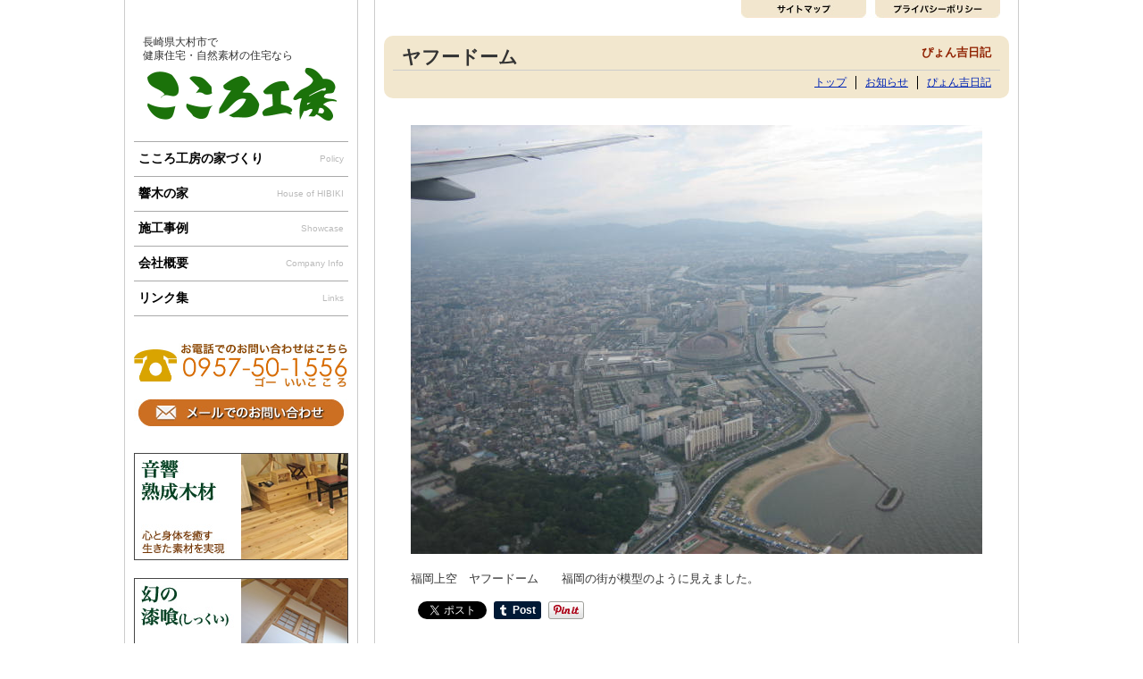

--- FILE ---
content_type: text/html; charset=UTF-8
request_url: http://www.cocorokobo.net/12087
body_size: 11537
content:
<!DOCTYPE html>
<html lang="ja">
<head >
<meta charset="UTF-8" />
<meta http-equiv="X-UA-Compatible" content="IE=9" />
<title>ヤフードーム | こころ工房株式会社。長崎県大村市で健康住宅を建てています。大村市,諫早市,長崎市,嬉野市,鹿島市,東彼杵,時津,長与</title>
<!--[if lt IE 9]>
<script src="http://ie7-js.googlecode.com/svn/version/2.1(beta4)/IE9.js"></script>
<![endif]-->
<link rel="stylesheet" type="text/css" media="all" href="http://www.cocorokobo.net/wp-content/themes/cocoro/style.css" />
<link rel="pingback" href="http://www.cocorokobo.net/xmlrpc.php" />
<meta name='robots' content='max-image-preview:large' />
<link rel='dns-prefetch' href='//webfonts.xserver.jp' />
<link rel='dns-prefetch' href='//secure.gravatar.com' />
<link rel='dns-prefetch' href='//www.googletagmanager.com' />
<link rel='dns-prefetch' href='//stats.wp.com' />
<link rel='dns-prefetch' href='//v0.wordpress.com' />
<link rel="alternate" type="application/rss+xml" title="こころ工房株式会社。長崎県大村市で健康住宅を建てています。大村市,諫早市,長崎市,嬉野市,鹿島市,東彼杵,時津,長与 &raquo; ヤフードーム のコメントのフィード" href="http://www.cocorokobo.net/12087/feed" />
<script type="text/javascript">
window._wpemojiSettings = {"baseUrl":"https:\/\/s.w.org\/images\/core\/emoji\/14.0.0\/72x72\/","ext":".png","svgUrl":"https:\/\/s.w.org\/images\/core\/emoji\/14.0.0\/svg\/","svgExt":".svg","source":{"concatemoji":"http:\/\/www.cocorokobo.net\/wp-includes\/js\/wp-emoji-release.min.js?ver=6.2.8"}};
/*! This file is auto-generated */
!function(e,a,t){var n,r,o,i=a.createElement("canvas"),p=i.getContext&&i.getContext("2d");function s(e,t){p.clearRect(0,0,i.width,i.height),p.fillText(e,0,0);e=i.toDataURL();return p.clearRect(0,0,i.width,i.height),p.fillText(t,0,0),e===i.toDataURL()}function c(e){var t=a.createElement("script");t.src=e,t.defer=t.type="text/javascript",a.getElementsByTagName("head")[0].appendChild(t)}for(o=Array("flag","emoji"),t.supports={everything:!0,everythingExceptFlag:!0},r=0;r<o.length;r++)t.supports[o[r]]=function(e){if(p&&p.fillText)switch(p.textBaseline="top",p.font="600 32px Arial",e){case"flag":return s("\ud83c\udff3\ufe0f\u200d\u26a7\ufe0f","\ud83c\udff3\ufe0f\u200b\u26a7\ufe0f")?!1:!s("\ud83c\uddfa\ud83c\uddf3","\ud83c\uddfa\u200b\ud83c\uddf3")&&!s("\ud83c\udff4\udb40\udc67\udb40\udc62\udb40\udc65\udb40\udc6e\udb40\udc67\udb40\udc7f","\ud83c\udff4\u200b\udb40\udc67\u200b\udb40\udc62\u200b\udb40\udc65\u200b\udb40\udc6e\u200b\udb40\udc67\u200b\udb40\udc7f");case"emoji":return!s("\ud83e\udef1\ud83c\udffb\u200d\ud83e\udef2\ud83c\udfff","\ud83e\udef1\ud83c\udffb\u200b\ud83e\udef2\ud83c\udfff")}return!1}(o[r]),t.supports.everything=t.supports.everything&&t.supports[o[r]],"flag"!==o[r]&&(t.supports.everythingExceptFlag=t.supports.everythingExceptFlag&&t.supports[o[r]]);t.supports.everythingExceptFlag=t.supports.everythingExceptFlag&&!t.supports.flag,t.DOMReady=!1,t.readyCallback=function(){t.DOMReady=!0},t.supports.everything||(n=function(){t.readyCallback()},a.addEventListener?(a.addEventListener("DOMContentLoaded",n,!1),e.addEventListener("load",n,!1)):(e.attachEvent("onload",n),a.attachEvent("onreadystatechange",function(){"complete"===a.readyState&&t.readyCallback()})),(e=t.source||{}).concatemoji?c(e.concatemoji):e.wpemoji&&e.twemoji&&(c(e.twemoji),c(e.wpemoji)))}(window,document,window._wpemojiSettings);
</script>
<style type="text/css">
img.wp-smiley,
img.emoji {
	display: inline !important;
	border: none !important;
	box-shadow: none !important;
	height: 1em !important;
	width: 1em !important;
	margin: 0 0.07em !important;
	vertical-align: -0.1em !important;
	background: none !important;
	padding: 0 !important;
}
</style>
		<style type="text/css">
	.wp-pagenavi{margin-left:auto !important; margin-right:auto; !important}
	</style>
  <link rel='stylesheet' id='wp-block-library-css' href='http://www.cocorokobo.net/wp-includes/css/dist/block-library/style.min.css?ver=6.2.8' type='text/css' media='all' />
<style id='wp-block-library-inline-css' type='text/css'>
.has-text-align-justify{text-align:justify;}
</style>
<link rel='stylesheet' id='jetpack-videopress-video-block-view-css' href='http://www.cocorokobo.net/wp-content/plugins/jetpack/jetpack_vendor/automattic/jetpack-videopress/build/block-editor/blocks/video/view.css?minify=false&#038;ver=34ae973733627b74a14e' type='text/css' media='all' />
<link rel='stylesheet' id='mediaelement-css' href='http://www.cocorokobo.net/wp-includes/js/mediaelement/mediaelementplayer-legacy.min.css?ver=4.2.17' type='text/css' media='all' />
<link rel='stylesheet' id='wp-mediaelement-css' href='http://www.cocorokobo.net/wp-includes/js/mediaelement/wp-mediaelement.min.css?ver=6.2.8' type='text/css' media='all' />
<link rel='stylesheet' id='classic-theme-styles-css' href='http://www.cocorokobo.net/wp-includes/css/classic-themes.min.css?ver=6.2.8' type='text/css' media='all' />
<style id='global-styles-inline-css' type='text/css'>
body{--wp--preset--color--black: #000000;--wp--preset--color--cyan-bluish-gray: #abb8c3;--wp--preset--color--white: #ffffff;--wp--preset--color--pale-pink: #f78da7;--wp--preset--color--vivid-red: #cf2e2e;--wp--preset--color--luminous-vivid-orange: #ff6900;--wp--preset--color--luminous-vivid-amber: #fcb900;--wp--preset--color--light-green-cyan: #7bdcb5;--wp--preset--color--vivid-green-cyan: #00d084;--wp--preset--color--pale-cyan-blue: #8ed1fc;--wp--preset--color--vivid-cyan-blue: #0693e3;--wp--preset--color--vivid-purple: #9b51e0;--wp--preset--gradient--vivid-cyan-blue-to-vivid-purple: linear-gradient(135deg,rgba(6,147,227,1) 0%,rgb(155,81,224) 100%);--wp--preset--gradient--light-green-cyan-to-vivid-green-cyan: linear-gradient(135deg,rgb(122,220,180) 0%,rgb(0,208,130) 100%);--wp--preset--gradient--luminous-vivid-amber-to-luminous-vivid-orange: linear-gradient(135deg,rgba(252,185,0,1) 0%,rgba(255,105,0,1) 100%);--wp--preset--gradient--luminous-vivid-orange-to-vivid-red: linear-gradient(135deg,rgba(255,105,0,1) 0%,rgb(207,46,46) 100%);--wp--preset--gradient--very-light-gray-to-cyan-bluish-gray: linear-gradient(135deg,rgb(238,238,238) 0%,rgb(169,184,195) 100%);--wp--preset--gradient--cool-to-warm-spectrum: linear-gradient(135deg,rgb(74,234,220) 0%,rgb(151,120,209) 20%,rgb(207,42,186) 40%,rgb(238,44,130) 60%,rgb(251,105,98) 80%,rgb(254,248,76) 100%);--wp--preset--gradient--blush-light-purple: linear-gradient(135deg,rgb(255,206,236) 0%,rgb(152,150,240) 100%);--wp--preset--gradient--blush-bordeaux: linear-gradient(135deg,rgb(254,205,165) 0%,rgb(254,45,45) 50%,rgb(107,0,62) 100%);--wp--preset--gradient--luminous-dusk: linear-gradient(135deg,rgb(255,203,112) 0%,rgb(199,81,192) 50%,rgb(65,88,208) 100%);--wp--preset--gradient--pale-ocean: linear-gradient(135deg,rgb(255,245,203) 0%,rgb(182,227,212) 50%,rgb(51,167,181) 100%);--wp--preset--gradient--electric-grass: linear-gradient(135deg,rgb(202,248,128) 0%,rgb(113,206,126) 100%);--wp--preset--gradient--midnight: linear-gradient(135deg,rgb(2,3,129) 0%,rgb(40,116,252) 100%);--wp--preset--duotone--dark-grayscale: url('#wp-duotone-dark-grayscale');--wp--preset--duotone--grayscale: url('#wp-duotone-grayscale');--wp--preset--duotone--purple-yellow: url('#wp-duotone-purple-yellow');--wp--preset--duotone--blue-red: url('#wp-duotone-blue-red');--wp--preset--duotone--midnight: url('#wp-duotone-midnight');--wp--preset--duotone--magenta-yellow: url('#wp-duotone-magenta-yellow');--wp--preset--duotone--purple-green: url('#wp-duotone-purple-green');--wp--preset--duotone--blue-orange: url('#wp-duotone-blue-orange');--wp--preset--font-size--small: 13px;--wp--preset--font-size--medium: 20px;--wp--preset--font-size--large: 36px;--wp--preset--font-size--x-large: 42px;--wp--preset--spacing--20: 0.44rem;--wp--preset--spacing--30: 0.67rem;--wp--preset--spacing--40: 1rem;--wp--preset--spacing--50: 1.5rem;--wp--preset--spacing--60: 2.25rem;--wp--preset--spacing--70: 3.38rem;--wp--preset--spacing--80: 5.06rem;--wp--preset--shadow--natural: 6px 6px 9px rgba(0, 0, 0, 0.2);--wp--preset--shadow--deep: 12px 12px 50px rgba(0, 0, 0, 0.4);--wp--preset--shadow--sharp: 6px 6px 0px rgba(0, 0, 0, 0.2);--wp--preset--shadow--outlined: 6px 6px 0px -3px rgba(255, 255, 255, 1), 6px 6px rgba(0, 0, 0, 1);--wp--preset--shadow--crisp: 6px 6px 0px rgba(0, 0, 0, 1);}:where(.is-layout-flex){gap: 0.5em;}body .is-layout-flow > .alignleft{float: left;margin-inline-start: 0;margin-inline-end: 2em;}body .is-layout-flow > .alignright{float: right;margin-inline-start: 2em;margin-inline-end: 0;}body .is-layout-flow > .aligncenter{margin-left: auto !important;margin-right: auto !important;}body .is-layout-constrained > .alignleft{float: left;margin-inline-start: 0;margin-inline-end: 2em;}body .is-layout-constrained > .alignright{float: right;margin-inline-start: 2em;margin-inline-end: 0;}body .is-layout-constrained > .aligncenter{margin-left: auto !important;margin-right: auto !important;}body .is-layout-constrained > :where(:not(.alignleft):not(.alignright):not(.alignfull)){max-width: var(--wp--style--global--content-size);margin-left: auto !important;margin-right: auto !important;}body .is-layout-constrained > .alignwide{max-width: var(--wp--style--global--wide-size);}body .is-layout-flex{display: flex;}body .is-layout-flex{flex-wrap: wrap;align-items: center;}body .is-layout-flex > *{margin: 0;}:where(.wp-block-columns.is-layout-flex){gap: 2em;}.has-black-color{color: var(--wp--preset--color--black) !important;}.has-cyan-bluish-gray-color{color: var(--wp--preset--color--cyan-bluish-gray) !important;}.has-white-color{color: var(--wp--preset--color--white) !important;}.has-pale-pink-color{color: var(--wp--preset--color--pale-pink) !important;}.has-vivid-red-color{color: var(--wp--preset--color--vivid-red) !important;}.has-luminous-vivid-orange-color{color: var(--wp--preset--color--luminous-vivid-orange) !important;}.has-luminous-vivid-amber-color{color: var(--wp--preset--color--luminous-vivid-amber) !important;}.has-light-green-cyan-color{color: var(--wp--preset--color--light-green-cyan) !important;}.has-vivid-green-cyan-color{color: var(--wp--preset--color--vivid-green-cyan) !important;}.has-pale-cyan-blue-color{color: var(--wp--preset--color--pale-cyan-blue) !important;}.has-vivid-cyan-blue-color{color: var(--wp--preset--color--vivid-cyan-blue) !important;}.has-vivid-purple-color{color: var(--wp--preset--color--vivid-purple) !important;}.has-black-background-color{background-color: var(--wp--preset--color--black) !important;}.has-cyan-bluish-gray-background-color{background-color: var(--wp--preset--color--cyan-bluish-gray) !important;}.has-white-background-color{background-color: var(--wp--preset--color--white) !important;}.has-pale-pink-background-color{background-color: var(--wp--preset--color--pale-pink) !important;}.has-vivid-red-background-color{background-color: var(--wp--preset--color--vivid-red) !important;}.has-luminous-vivid-orange-background-color{background-color: var(--wp--preset--color--luminous-vivid-orange) !important;}.has-luminous-vivid-amber-background-color{background-color: var(--wp--preset--color--luminous-vivid-amber) !important;}.has-light-green-cyan-background-color{background-color: var(--wp--preset--color--light-green-cyan) !important;}.has-vivid-green-cyan-background-color{background-color: var(--wp--preset--color--vivid-green-cyan) !important;}.has-pale-cyan-blue-background-color{background-color: var(--wp--preset--color--pale-cyan-blue) !important;}.has-vivid-cyan-blue-background-color{background-color: var(--wp--preset--color--vivid-cyan-blue) !important;}.has-vivid-purple-background-color{background-color: var(--wp--preset--color--vivid-purple) !important;}.has-black-border-color{border-color: var(--wp--preset--color--black) !important;}.has-cyan-bluish-gray-border-color{border-color: var(--wp--preset--color--cyan-bluish-gray) !important;}.has-white-border-color{border-color: var(--wp--preset--color--white) !important;}.has-pale-pink-border-color{border-color: var(--wp--preset--color--pale-pink) !important;}.has-vivid-red-border-color{border-color: var(--wp--preset--color--vivid-red) !important;}.has-luminous-vivid-orange-border-color{border-color: var(--wp--preset--color--luminous-vivid-orange) !important;}.has-luminous-vivid-amber-border-color{border-color: var(--wp--preset--color--luminous-vivid-amber) !important;}.has-light-green-cyan-border-color{border-color: var(--wp--preset--color--light-green-cyan) !important;}.has-vivid-green-cyan-border-color{border-color: var(--wp--preset--color--vivid-green-cyan) !important;}.has-pale-cyan-blue-border-color{border-color: var(--wp--preset--color--pale-cyan-blue) !important;}.has-vivid-cyan-blue-border-color{border-color: var(--wp--preset--color--vivid-cyan-blue) !important;}.has-vivid-purple-border-color{border-color: var(--wp--preset--color--vivid-purple) !important;}.has-vivid-cyan-blue-to-vivid-purple-gradient-background{background: var(--wp--preset--gradient--vivid-cyan-blue-to-vivid-purple) !important;}.has-light-green-cyan-to-vivid-green-cyan-gradient-background{background: var(--wp--preset--gradient--light-green-cyan-to-vivid-green-cyan) !important;}.has-luminous-vivid-amber-to-luminous-vivid-orange-gradient-background{background: var(--wp--preset--gradient--luminous-vivid-amber-to-luminous-vivid-orange) !important;}.has-luminous-vivid-orange-to-vivid-red-gradient-background{background: var(--wp--preset--gradient--luminous-vivid-orange-to-vivid-red) !important;}.has-very-light-gray-to-cyan-bluish-gray-gradient-background{background: var(--wp--preset--gradient--very-light-gray-to-cyan-bluish-gray) !important;}.has-cool-to-warm-spectrum-gradient-background{background: var(--wp--preset--gradient--cool-to-warm-spectrum) !important;}.has-blush-light-purple-gradient-background{background: var(--wp--preset--gradient--blush-light-purple) !important;}.has-blush-bordeaux-gradient-background{background: var(--wp--preset--gradient--blush-bordeaux) !important;}.has-luminous-dusk-gradient-background{background: var(--wp--preset--gradient--luminous-dusk) !important;}.has-pale-ocean-gradient-background{background: var(--wp--preset--gradient--pale-ocean) !important;}.has-electric-grass-gradient-background{background: var(--wp--preset--gradient--electric-grass) !important;}.has-midnight-gradient-background{background: var(--wp--preset--gradient--midnight) !important;}.has-small-font-size{font-size: var(--wp--preset--font-size--small) !important;}.has-medium-font-size{font-size: var(--wp--preset--font-size--medium) !important;}.has-large-font-size{font-size: var(--wp--preset--font-size--large) !important;}.has-x-large-font-size{font-size: var(--wp--preset--font-size--x-large) !important;}
.wp-block-navigation a:where(:not(.wp-element-button)){color: inherit;}
:where(.wp-block-columns.is-layout-flex){gap: 2em;}
.wp-block-pullquote{font-size: 1.5em;line-height: 1.6;}
</style>
<link rel='stylesheet' id='photospace_responsive_gallery-frontend-css' href='http://www.cocorokobo.net/wp-content/plugins/photospace-responsive/plugin-assets/css/frontend.css?ver=1.0.0' type='text/css' media='all' />
<style id='akismet-widget-style-inline-css' type='text/css'>

			.a-stats {
				--akismet-color-mid-green: #357b49;
				--akismet-color-white: #fff;
				--akismet-color-light-grey: #f6f7f7;

				max-width: 350px;
				width: auto;
			}

			.a-stats * {
				all: unset;
				box-sizing: border-box;
			}

			.a-stats strong {
				font-weight: 600;
			}

			.a-stats a.a-stats__link,
			.a-stats a.a-stats__link:visited,
			.a-stats a.a-stats__link:active {
				background: var(--akismet-color-mid-green);
				border: none;
				box-shadow: none;
				border-radius: 8px;
				color: var(--akismet-color-white);
				cursor: pointer;
				display: block;
				font-family: -apple-system, BlinkMacSystemFont, 'Segoe UI', 'Roboto', 'Oxygen-Sans', 'Ubuntu', 'Cantarell', 'Helvetica Neue', sans-serif;
				font-weight: 500;
				padding: 12px;
				text-align: center;
				text-decoration: none;
				transition: all 0.2s ease;
			}

			/* Extra specificity to deal with TwentyTwentyOne focus style */
			.widget .a-stats a.a-stats__link:focus {
				background: var(--akismet-color-mid-green);
				color: var(--akismet-color-white);
				text-decoration: none;
			}

			.a-stats a.a-stats__link:hover {
				filter: brightness(110%);
				box-shadow: 0 4px 12px rgba(0, 0, 0, 0.06), 0 0 2px rgba(0, 0, 0, 0.16);
			}

			.a-stats .count {
				color: var(--akismet-color-white);
				display: block;
				font-size: 1.5em;
				line-height: 1.4;
				padding: 0 13px;
				white-space: nowrap;
			}
		
</style>
<link rel='stylesheet' id='social-logos-css' href='http://www.cocorokobo.net/wp-content/plugins/jetpack/_inc/social-logos/social-logos.min.css?ver=12.4.1' type='text/css' media='all' />
<link rel='stylesheet' id='jetpack_css-css' href='http://www.cocorokobo.net/wp-content/plugins/jetpack/css/jetpack.css?ver=12.4.1' type='text/css' media='all' />
<link rel='stylesheet' id='mediaelementjs-styles-css' href='http://www.cocorokobo.net/wp-content/plugins/media-element-html5-video-and-audio-player/mediaelement/v4/mediaelementplayer.min.css?ver=6.2.8' type='text/css' media='all' />
<link rel='stylesheet' id='mediaelementjs-styles-legacy-css' href='http://www.cocorokobo.net/wp-content/plugins/media-element-html5-video-and-audio-player/mediaelement/v4/mediaelementplayer-legacy.min.css?ver=6.2.8' type='text/css' media='all' />
<link rel='stylesheet' id='wp-pagenavi-style-css' href='http://www.cocorokobo.net/wp-content/plugins/wp-pagenavi-style/css/css3_black.css?ver=1.0' type='text/css' media='all' />
<script type='text/javascript' src='http://www.cocorokobo.net/wp-includes/js/jquery/jquery.min.js?ver=3.6.4' id='jquery-core-js'></script>
<script type='text/javascript' src='http://www.cocorokobo.net/wp-includes/js/jquery/jquery-migrate.min.js?ver=3.4.0' id='jquery-migrate-js'></script>
<script type='text/javascript' src='http://www.cocorokobo.net/wp-content/themes/cocoro/modernizr.min.js?ver=6.2.8' id='modernizr-js'></script>
<script type='text/javascript' src='//webfonts.xserver.jp/js/xserverv3.js?fadein=0&#038;ver=2.0.8' id='typesquare_std-js'></script>

<!-- Site Kit によって追加された Google タグ（gtag.js）スニペット -->

<!-- Google アナリティクス スニペット (Site Kit が追加) -->
<script type='text/javascript' src='https://www.googletagmanager.com/gtag/js?id=G-3KF0VZ4LDE' id='google_gtagjs-js' async></script>
<script type='text/javascript' id='google_gtagjs-js-after'>
window.dataLayer = window.dataLayer || [];function gtag(){dataLayer.push(arguments);}
gtag("set","linker",{"domains":["www.cocorokobo.net"]});
gtag("js", new Date());
gtag("set", "developer_id.dZTNiMT", true);
gtag("config", "G-3KF0VZ4LDE");
</script>

<!-- Site Kit によって追加された終了 Google タグ（gtag.js）スニペット -->
<script type='text/javascript' src='http://www.cocorokobo.net/wp-content/plugins/media-element-html5-video-and-audio-player/mediaelement/v4/mediaelement-and-player.min.js?ver=4.2.8' id='mediaelementjs-scripts-js'></script>
<link rel="https://api.w.org/" href="http://www.cocorokobo.net/wp-json/" /><link rel="alternate" type="application/json" href="http://www.cocorokobo.net/wp-json/wp/v2/posts/12087" /><link rel="EditURI" type="application/rsd+xml" title="RSD" href="http://www.cocorokobo.net/xmlrpc.php?rsd" />
<link rel="wlwmanifest" type="application/wlwmanifest+xml" href="http://www.cocorokobo.net/wp-includes/wlwmanifest.xml" />
<link rel="canonical" href="http://www.cocorokobo.net/12087" />
<link rel='shortlink' href='https://wp.me/p3vnrd-38X' />
<link rel="alternate" type="application/json+oembed" href="http://www.cocorokobo.net/wp-json/oembed/1.0/embed?url=http%3A%2F%2Fwww.cocorokobo.net%2F12087" />
<link rel="alternate" type="text/xml+oembed" href="http://www.cocorokobo.net/wp-json/oembed/1.0/embed?url=http%3A%2F%2Fwww.cocorokobo.net%2F12087&#038;format=xml" />
<meta name="generator" content="Site Kit by Google 1.144.0" /><!--	photospace [ START ] -->
<style type="text/css">

.photospace_res ul.thumbs img {
    width: 0px;
    height: 0px;
}

.photospace_res .thumnail_row a.pageLink {
    width: 0px;
    height: 0px;
    line-height: 0px;
}



</style>
<!--	photospace [ END ] --> 
	<style type="text/css">
	 .wp-pagenavi
	{
		font-size:12px !important;
	}
	</style>
		<style>img#wpstats{display:none}</style>
		<style type="text/css">.recentcomments a{display:inline !important;padding:0 !important;margin:0 !important;}</style><script type='text/javascript' src='http://www.cocorokobo.net/wp-content/themes/cocoro/js/jquery.tile.js'></script>
<script type="text/javascript">
jQuery(function(){
  jQuery(".sekousingle").tile();
});
</script>

<script type="text/javascript">
jQuery(document).ready(function(){
	jQuery('.thumbs_wrap').galleriffic({
imageContainerSel: ".slideshow",
autoStart : true,
		delay: 4000,
		defaultTransitionDuration: 700,
	});
});
</script>
<script type="text/javascript">

  var _gaq = _gaq || [];
  _gaq.push(['_setAccount', 'UA-37507141-1']);
  _gaq.push(['_trackPageview']);

  (function() {
    var ga = document.createElement('script'); ga.type = 'text/javascript'; ga.async = true;
    ga.src = ('https:' == document.location.protocol ? 'https://ssl' : 'http://www') + '.google-analytics.com/ga.js';
    var s = document.getElementsByTagName('script')[0]; s.parentNode.insertBefore(ga, s);
  })();

</script>
</head>
<body class="post-template-default single single-post postid-12087 single-format-standard">
<div id="page" class="hfeed">

<div id="main">
<div id="globalnavi">
<ul><li class="sitemap"><a href="/sitemaps">サイトマップ</a></li><li class="policy"><a href="/privacy">ポリシー</a></li></ul></div>
<article id="post-12087" class="pages" class="clearfix post-12087 post type-post status-publish format-standard has-post-thumbnail hentry category-diary">

<header class="page-header">
<h1 class="page-title">ヤフードーム</h1><div class="h1sub">ぴょん吉日記</div>
<hr>
<ul class="submenu"><li class="top_page_item page_item"><a href="/" alt="こころ工房トップページ">トップ</a></li>
<li class="page_item"><a href="/news" alt="お知らせ">お知らせ</a></li>
<li class="page_item"><a href="/diary" alt="ぴょん吉日記">ぴょん吉日記</a></li>
</ul>
</header>

<div id="container" class="clearfix">
<div id="content" role="main">

<div class="entry-content">
<div class="leftbox"><img decoding="async" src="http://www.cocorokobo.net/wp-content/uploads/2006/06/101060618181435.jpg"></div>
<p>福岡上空　ヤフードーム　　福岡の街が模型のように見えました。</p>
<div class="sharedaddy sd-sharing-enabled"><div class="robots-nocontent sd-block sd-social sd-social-official sd-sharing"><div class="sd-content"><ul><li class="share-facebook"><div class="fb-share-button" data-href="http://www.cocorokobo.net/12087" data-layout="button_count"></div></li><li class="share-twitter"><a href="https://twitter.com/share" class="twitter-share-button" data-url="http://www.cocorokobo.net/12087" data-text="ヤフードーム"  >Tweet</a></li><li class="share-tumblr"><a class="tumblr-share-button" target="_blank" href="https://www.tumblr.com/share" data-title="ヤフードーム" data-content="http://www.cocorokobo.net/12087" title="Tumblr で共有">Tumblr で共有</a></li><li class="share-pinterest"><div class="pinterest_button"><a href="https://www.pinterest.com/pin/create/button/?url=http%3A%2F%2Fwww.cocorokobo.net%2F12087&#038;media=http%3A%2F%2Fwww.cocorokobo.net%2Fwp-content%2Fuploads%2F2006%2F06%2F101060618181435.jpg&#038;description=%E3%83%A4%E3%83%95%E3%83%BC%E3%83%89%E3%83%BC%E3%83%A0" data-pin-do="buttonPin" data-pin-config="beside"><img src="//assets.pinterest.com/images/pidgets/pinit_fg_en_rect_gray_20.png" /></a></div></li><li class="share-end"></li></ul></div></div></div></div><!-- /.entry-content -->

<div id="singlefoot">
No.1624 | 2006年6月18日 | ぴょん子</div>

<div id="singlelink">
<div class="singleleft">&laquo; <a href="http://www.cocorokobo.net/12086" rel="prev">福岡市　志賀島〜海の中道</a></div>
<div class="singleright"><a href="http://www.cocorokobo.net/12088" rel="next">博多駅の地下街</a> &raquo;</div>
</div>


</div><!-- #content -->
</div><!-- #container -->

<div id="foottel">
<a href="/contacts"><img src="/wp-content/themes/cocoro/img/footertel.jpg" alt="お問い合わせはこちら" /></a>
</div>

</article>
			
<div id="catnews" class="catblog">
<h2>イベントお知らせ</h2><a href="/news"><img src="http://www.cocorokobo.net/wp-content/themes/cocoro/img/nextimg@2x.png" class="ttlnext"></a><br /><hr style="margin:0 0 10px;">
<div id="catsingle">2025年04月30日<br /><a href="http://www.cocorokobo.net/40027">5月3日（土）・4日(日)は大村市野岳でのだけグリーンフェスタに出ます！</a>
</div>
<div id="catsingle">2024年09月15日<br /><a href="http://www.cocorokobo.net/39961">23日(月)はキッズいすを作ろう！！</a>
</div>
<div id="catsingle">2024年09月04日<br /><a href="http://www.cocorokobo.net/39955">もうじきたべられるぼく！</a>
</div>
<div id="catsingle">2024年08月26日<br /><a href="http://www.cocorokobo.net/39949">9月1日(日)新大村駅をゴミ拾い！！</a>
</div>
<div id="catsingle">2024年08月13日<br /><a href="http://www.cocorokobo.net/39928">住まいのなんでも相談会</a>
</div>
<div id="catsingle">2024年08月07日<br /><a href="http://www.cocorokobo.net/39924">お盆は住まいの相談会開催！</a>
</div>
<div id="catsingle">2024年07月30日<br /><a href="http://www.cocorokobo.net/39913">高校生ボランティアに感謝！</a>
</div>
<div id="catsingle">2024年07月01日<br /><a href="http://www.cocorokobo.net/39893">KTNテレビ長崎イット！</a>
</div>
<div id="catsingle">2024年06月30日<br /><a href="http://www.cocorokobo.net/39889">7月12日足つぼマッサージ🦶</a>
</div>
<div id="catsingle">2024年06月09日<br /><a href="http://www.cocorokobo.net/39837">6月14日（金）新大村駅前キイト舎様で足つぼ！！</a>
</div>
</div>

<div id="catnikki" class="catblog">
<h2>ぴょん吉日記</h2><a href="/diary"><img src="http://www.cocorokobo.net/wp-content/themes/cocoro/img/nextimg@2x.png" class="ttlnext"></a><br /><hr style="margin:0 0 10px;">
<div id="catsingle">2025年12月28日<br /><a href="http://www.cocorokobo.net/40064">お風呂と脱衣室のリフォーム工事完了！</a>
</div>
<div id="catsingle">2025年11月26日<br /><a href="http://www.cocorokobo.net/40060">大村湾を綺麗に！</a>
</div>
<div id="catsingle">2025年11月23日<br /><a href="http://www.cocorokobo.net/40058">食べることは生きること</a>
</div>
<div id="catsingle">2025年11月14日<br /><a href="http://www.cocorokobo.net/40055">健康住宅リフォーム完成！</a>
</div>
<div id="catsingle">2025年10月26日<br /><a href="http://www.cocorokobo.net/40051">健康リフォームはもうすぐ完成！！</a>
</div>
<div id="catsingle">2025年10月15日<br /><a href="http://www.cocorokobo.net/40048">姿勢が良くなった❣️</a>
</div>
<div id="catsingle">2025年10月12日<br /><a href="http://www.cocorokobo.net/40045">癒しの空間！！</a>
</div>
<div id="catsingle">2025年08月07日<br /><a href="http://www.cocorokobo.net/40040">誰やねん！</a>
</div>
<div id="catsingle">2025年08月06日<br /><a href="http://www.cocorokobo.net/40038">ゴミ拾いは楽しい！</a>
</div>
<div id="catsingle">2025年05月11日<br /><a href="http://www.cocorokobo.net/40034">ナラ枯れの原因と防除法講習</a>
</div>
</div>


</div><!-- #main -->

<div id="sidebar">
<div id="slogo">
<div class="desc">長崎県大村市で<br />健康住宅・自然素材の住宅なら</div>
<a href="/"><img src="http://www.cocorokobo.net/wp-content/themes/cocoro/img/slogo_b2@2x.jpg" class="slogoimg" alt="こころ工房株式会社" /></a>
</div>

<div class="menu-main-container"><ul id="menu-main" class="menu"><li id="menu-item-8327" class="menu-item menu-item-type-custom menu-item-object-custom menu-item-8327"><a title="Policy" href="/policy/about">こころ工房の家づくり<span>Policy</span></a></li>
<li id="menu-item-8328" class="menu-item menu-item-type-custom menu-item-object-custom menu-item-8328"><a title="House of HIBIKI" href="/hibiki/concept">響木の家<span>House of HIBIKI</span></a></li>
<li id="menu-item-8499" class="menu-item menu-item-type-post_type menu-item-object-page menu-item-8499"><a title="Showcase" href="http://www.cocorokobo.net/jirei">施工事例<span>Showcase</span></a></li>
<li id="menu-item-49" class="menu-item menu-item-type-post_type menu-item-object-page menu-item-49"><a title="Company Info" href="http://www.cocorokobo.net/company">会社概要<span>Company Info</span></a></li>
<li id="menu-item-48" class="menu-item menu-item-type-post_type menu-item-object-page menu-item-48"><a title="Links" href="http://www.cocorokobo.net/links">リンク集<span>Links</span></a></li>
</ul></div>
<img src="http://www.cocorokobo.net/wp-content/themes/cocoro/img/sidetel@2x.jpg" class="sidetel" alt="電話番号" />
<div id="sidecontact"><a href="/contacts">お問い合わせはこちら</a></div>
<div id="sideban1"><a href="/concept/mokuzai">音響熟成木材</a></div>
<div id="sideban2"><a href="/concept/shikkui">幻の漆喰</a></div>
<div id="sideban3"><a href="/concept/tatami">清活畳</a></div>

<video width="240" height="180" controls>
<source src="/wp-content/themes/cocoro/movie/002.mp4">
</video>
<br />
<video width="240" height="180" controls>
<source src="/wp-content/themes/cocoro/movie/003.mp4">
</video>
<br />
<video width="240" height="180" controls>
<source src="/wp-content/themes/cocoro/movie/004.mp4">
</video>

<div id="sidehibiku">
<img src="http://www.cocorokobo.net/wp-content/themes/cocoro/img/hibiku.jpg" alt="ぴょん吉の響くラジオ" /><br />
<div class="hibikulist"><a href="http://hibiku.varmrecords.net/1917" title="第549回配信 / ゲスト : 馬込八寛さん(合同会社ペイフォワード代表/IFA) 最終回" target="_blank">第549回配信 / ゲスト : 馬込八寛さん(合同会社ペイフォワード代表/IFA) 最終回</a></div>
<div class="hibikulist"><a href="http://hibiku.varmrecords.net/1919" title="第548回配信 / ゲスト : 馬込八寛さん(合同会社ペイフォワード代表/IFA) その2" target="_blank">第548回配信 / ゲスト : 馬込八寛さん(合同会社ペイフォワード代表/IFA) その2</a></div>
<div class="hibikulist"><a href="http://hibiku.varmrecords.net/1914" title="第547回配信 / ゲスト : 馬込八寛さん(合同会社ペイフォワード代表/IFA)" target="_blank">第547回配信 / ゲスト : 馬込八寛さん(合同会社ペイフォワード代表/IFA)</a></div>
<a href="http://hibiku.varmrecords.net/" target="_blank"><img src="http://www.cocorokobo.net/wp-content/themes/cocoro/img/nextimg@2x.png" class="ttlnext"></a>
<a href="https://itunes.apple.com/jp/podcast/pyon-jino-xiangkurajio/id418288772?mt=2" target="_blank"><img src="http://www.cocorokobo.net/wp-content/themes/cocoro/img/itunesimg@2x.png" class="ttlnext"></a>
</div>

<div style="margin:10px 0;">
<div class="fb-page" data-href="https://www.facebook.com/&#x3053;&#x3053;&#x308d;&#x5de5;&#x623f;&#x682a;-211540845583422/" data-tabs="timeline" data-width="240" data-small-header="false" data-adapt-container-width="true" data-hide-cover="false" data-show-facepile="true"><blockquote cite="https://www.facebook.com/&#x3053;&#x3053;&#x308d;&#x5de5;&#x623f;&#x682a;-211540845583422/" class="fb-xfbml-parse-ignore"><a href="https://www.facebook.com/&#x3053;&#x3053;&#x308d;&#x5de5;&#x623f;&#x682a;-211540845583422/">こころ工房(株)</a></blockquote></div>
</div>

</div>
<div id="footer">
<div style="margin:20px 20px;float:right;">
<img src="http://www.cocorokobo.net/wp-content/themes/cocoro/img/footlogo_new@2x.jpg" style="width:191px;height:33px;" /><br />
〒856-0813　長崎県大村市西大村本町303-6<br />
<img src="http://www.cocorokobo.net/wp-content/themes/cocoro/img/foottel_new@2x.jpg" style="width:375px;height:30px;" /><br />
Copyright &copy; 2003 CocoroKobo Co.,Ltd, All rights reserved.
</div>
</div>

</div><!-- #page -->


	<script type="text/javascript">
		window.WPCOM_sharing_counts = {"http:\/\/www.cocorokobo.net\/12087":12087};
	</script>
							<div id="fb-root"></div>
			<script>(function(d, s, id) { var js, fjs = d.getElementsByTagName(s)[0]; if (d.getElementById(id)) return; js = d.createElement(s); js.id = id; js.src = 'https://connect.facebook.net/ja_JP/sdk.js#xfbml=1&amp;appId=249643311490&version=v2.3'; fjs.parentNode.insertBefore(js, fjs); }(document, 'script', 'facebook-jssdk'));</script>
			<script>
			document.body.addEventListener( 'is.post-load', function() {
				if ( 'undefined' !== typeof FB ) {
					FB.XFBML.parse();
				}
			} );
			</script>
						<script>!function(d,s,id){var js,fjs=d.getElementsByTagName(s)[0],p=/^http:/.test(d.location)?'http':'https';if(!d.getElementById(id)){js=d.createElement(s);js.id=id;js.src=p+'://platform.twitter.com/widgets.js';fjs.parentNode.insertBefore(js,fjs);}}(document, 'script', 'twitter-wjs');</script>
						<script id="tumblr-js" type="text/javascript" src="https://assets.tumblr.com/share-button.js"></script>
								<script type="text/javascript">
				( function () {
					// Pinterest shared resources
					var s = document.createElement( 'script' );
					s.type = 'text/javascript';
					s.async = true;
					s.setAttribute( 'data-pin-hover', true );					s.src = window.location.protocol + '//assets.pinterest.com/js/pinit.js';
					var x = document.getElementsByTagName( 'script' )[ 0 ];
					x.parentNode.insertBefore(s, x);
					// if 'Pin it' button has 'counts' make container wider
					function init() {
						var shares = document.querySelectorAll( 'li.share-pinterest' );
						for ( var i = 0; i < shares.length; i++ ) {
							var share = shares[ i ];
							var countElement = share.querySelector( 'a span' );
							if (countElement) {
								var countComputedStyle = window.getComputedStyle(countElement);
								if ( countComputedStyle.display === 'block' ) {
									var countWidth = parseInt( countComputedStyle.width, 10 );
									share.style.marginRight = countWidth + 11 + 'px';
								}
							}
						}
					}

					if ( document.readyState !== 'complete' ) {
						document.addEventListener( 'load', init );
					} else {
						init();
					}
				} )();
			</script>
		<script type='text/javascript' src='http://www.cocorokobo.net/wp-content/plugins/photospace-responsive/plugin-assets/js/jquery-migrate.min.js?ver=1.0.0' id='photospace_responsive_gallery-migrate-min-frontend-js'></script>
<script type='text/javascript' src='http://www.cocorokobo.net/wp-content/plugins/photospace-responsive/plugin-assets/js/frontend.min.js?ver=1.0.0' id='photospace_responsive_gallery-frontend-js'></script>
<script defer type='text/javascript' src='https://stats.wp.com/e-202604.js' id='jetpack-stats-js'></script>
<script type='text/javascript' id='jetpack-stats-js-after'>
_stq = window._stq || [];
_stq.push([ "view", {v:'ext',blog:'51807275',post:'12087',tz:'9',srv:'www.cocorokobo.net',j:'1:12.4.1'} ]);
_stq.push([ "clickTrackerInit", "51807275", "12087" ]);
</script>
<script type='text/javascript' id='sharing-js-js-extra'>
/* <![CDATA[ */
var sharing_js_options = {"lang":"en","counts":"1","is_stats_active":"1"};
/* ]]> */
</script>
<script type='text/javascript' src='http://www.cocorokobo.net/wp-content/plugins/jetpack/_inc/build/sharedaddy/sharing.min.js?ver=12.4.1' id='sharing-js-js'></script>
<script type='text/javascript' id='sharing-js-js-after'>
var windowOpen;
			( function () {
				function matches( el, sel ) {
					return !! (
						el.matches && el.matches( sel ) ||
						el.msMatchesSelector && el.msMatchesSelector( sel )
					);
				}

				document.body.addEventListener( 'click', function ( event ) {
					if ( ! event.target ) {
						return;
					}

					var el;
					if ( matches( event.target, 'a.share-facebook' ) ) {
						el = event.target;
					} else if ( event.target.parentNode && matches( event.target.parentNode, 'a.share-facebook' ) ) {
						el = event.target.parentNode;
					}

					if ( el ) {
						event.preventDefault();

						// If there's another sharing window open, close it.
						if ( typeof windowOpen !== 'undefined' ) {
							windowOpen.close();
						}
						windowOpen = window.open( el.getAttribute( 'href' ), 'wpcomfacebook', 'menubar=1,resizable=1,width=600,height=400' );
						return false;
					}
				} );
			} )();
</script>

<div id="fb-root"></div>
<script>(function(d, s, id) {
  var js, fjs = d.getElementsByTagName(s)[0];
  if (d.getElementById(id)) return;
  js = d.createElement(s); js.id = id;
  js.src = 'https://connect.facebook.net/ja_JP/sdk.js#xfbml=1&version=v3.2&appId=334520253417364&autoLogAppEvents=1';
  fjs.parentNode.insertBefore(js, fjs);
}(document, 'script', 'facebook-jssdk'));</script>

</body>
</html>
